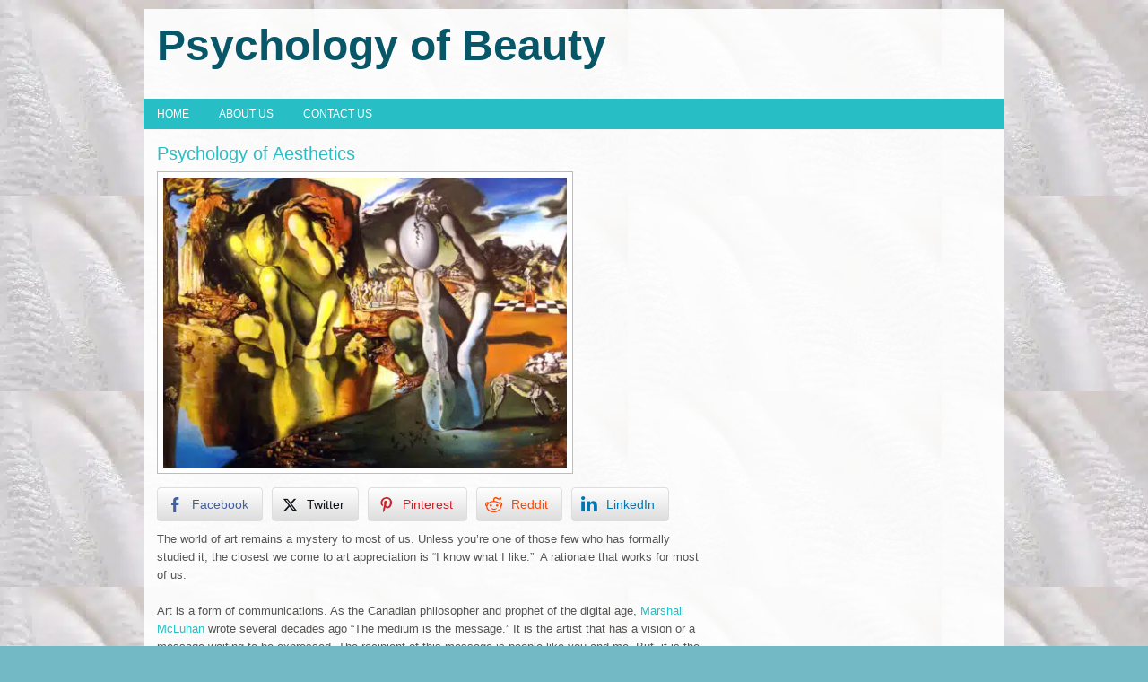

--- FILE ---
content_type: text/html; charset=UTF-8
request_url: https://www.naturibeauty.com/psychology-of-aesthetics/
body_size: 8944
content:
 <!DOCTYPE html>
<html xmlns="http://www.w3.org/1999/xhtml" lang="en-US">
<head profile="http://gmpg.org/xfn/11">
<meta http-equiv="Content-Type" content="text/html; charset=UTF-8" />
<title>Psychology of Aesthetics | Psychology of Beauty</title>
<meta name="viewport" content="width=device-width, initial-scale=1.0"/>
<link rel="stylesheet" href="https://www.naturibeauty.com/wp-content/themes/MarketingWp/lib/css/reset.css" type="text/css" media="screen, projection" />
<link rel="stylesheet" href="https://www.naturibeauty.com/wp-content/themes/MarketingWp/lib/css/defaults.css" type="text/css" media="screen, projection" />
<!--[if lt IE 8]><link rel="stylesheet" href="https://www.naturibeauty.com/wp-content/themes/MarketingWp/lib/css/ie.css" type="text/css" media="screen, projection" /><![endif]-->

<link rel="stylesheet" href="https://www.naturibeauty.com/wp-content/themes/MarketingWp/style.css" type="text/css" media="screen, projection" />

<meta name='robots' content='max-image-preview:large' />
	<style>img:is([sizes="auto" i], [sizes^="auto," i]) { contain-intrinsic-size: 3000px 1500px }</style>
	<script type="text/javascript">
/* <![CDATA[ */
window._wpemojiSettings = {"baseUrl":"https:\/\/s.w.org\/images\/core\/emoji\/16.0.1\/72x72\/","ext":".png","svgUrl":"https:\/\/s.w.org\/images\/core\/emoji\/16.0.1\/svg\/","svgExt":".svg","source":{"concatemoji":"https:\/\/www.naturibeauty.com\/wp-includes\/js\/wp-emoji-release.min.js?ver=ab0fda663978443e25de4f07f5069123"}};
/*! This file is auto-generated */
!function(s,n){var o,i,e;function c(e){try{var t={supportTests:e,timestamp:(new Date).valueOf()};sessionStorage.setItem(o,JSON.stringify(t))}catch(e){}}function p(e,t,n){e.clearRect(0,0,e.canvas.width,e.canvas.height),e.fillText(t,0,0);var t=new Uint32Array(e.getImageData(0,0,e.canvas.width,e.canvas.height).data),a=(e.clearRect(0,0,e.canvas.width,e.canvas.height),e.fillText(n,0,0),new Uint32Array(e.getImageData(0,0,e.canvas.width,e.canvas.height).data));return t.every(function(e,t){return e===a[t]})}function u(e,t){e.clearRect(0,0,e.canvas.width,e.canvas.height),e.fillText(t,0,0);for(var n=e.getImageData(16,16,1,1),a=0;a<n.data.length;a++)if(0!==n.data[a])return!1;return!0}function f(e,t,n,a){switch(t){case"flag":return n(e,"\ud83c\udff3\ufe0f\u200d\u26a7\ufe0f","\ud83c\udff3\ufe0f\u200b\u26a7\ufe0f")?!1:!n(e,"\ud83c\udde8\ud83c\uddf6","\ud83c\udde8\u200b\ud83c\uddf6")&&!n(e,"\ud83c\udff4\udb40\udc67\udb40\udc62\udb40\udc65\udb40\udc6e\udb40\udc67\udb40\udc7f","\ud83c\udff4\u200b\udb40\udc67\u200b\udb40\udc62\u200b\udb40\udc65\u200b\udb40\udc6e\u200b\udb40\udc67\u200b\udb40\udc7f");case"emoji":return!a(e,"\ud83e\udedf")}return!1}function g(e,t,n,a){var r="undefined"!=typeof WorkerGlobalScope&&self instanceof WorkerGlobalScope?new OffscreenCanvas(300,150):s.createElement("canvas"),o=r.getContext("2d",{willReadFrequently:!0}),i=(o.textBaseline="top",o.font="600 32px Arial",{});return e.forEach(function(e){i[e]=t(o,e,n,a)}),i}function t(e){var t=s.createElement("script");t.src=e,t.defer=!0,s.head.appendChild(t)}"undefined"!=typeof Promise&&(o="wpEmojiSettingsSupports",i=["flag","emoji"],n.supports={everything:!0,everythingExceptFlag:!0},e=new Promise(function(e){s.addEventListener("DOMContentLoaded",e,{once:!0})}),new Promise(function(t){var n=function(){try{var e=JSON.parse(sessionStorage.getItem(o));if("object"==typeof e&&"number"==typeof e.timestamp&&(new Date).valueOf()<e.timestamp+604800&&"object"==typeof e.supportTests)return e.supportTests}catch(e){}return null}();if(!n){if("undefined"!=typeof Worker&&"undefined"!=typeof OffscreenCanvas&&"undefined"!=typeof URL&&URL.createObjectURL&&"undefined"!=typeof Blob)try{var e="postMessage("+g.toString()+"("+[JSON.stringify(i),f.toString(),p.toString(),u.toString()].join(",")+"));",a=new Blob([e],{type:"text/javascript"}),r=new Worker(URL.createObjectURL(a),{name:"wpTestEmojiSupports"});return void(r.onmessage=function(e){c(n=e.data),r.terminate(),t(n)})}catch(e){}c(n=g(i,f,p,u))}t(n)}).then(function(e){for(var t in e)n.supports[t]=e[t],n.supports.everything=n.supports.everything&&n.supports[t],"flag"!==t&&(n.supports.everythingExceptFlag=n.supports.everythingExceptFlag&&n.supports[t]);n.supports.everythingExceptFlag=n.supports.everythingExceptFlag&&!n.supports.flag,n.DOMReady=!1,n.readyCallback=function(){n.DOMReady=!0}}).then(function(){return e}).then(function(){var e;n.supports.everything||(n.readyCallback(),(e=n.source||{}).concatemoji?t(e.concatemoji):e.wpemoji&&e.twemoji&&(t(e.twemoji),t(e.wpemoji)))}))}((window,document),window._wpemojiSettings);
/* ]]> */
</script>

<style id='wp-emoji-styles-inline-css' type='text/css'>

	img.wp-smiley, img.emoji {
		display: inline !important;
		border: none !important;
		box-shadow: none !important;
		height: 1em !important;
		width: 1em !important;
		margin: 0 0.07em !important;
		vertical-align: -0.1em !important;
		background: none !important;
		padding: 0 !important;
	}
</style>
<link rel='stylesheet' id='wp-block-library-css' href='https://www.naturibeauty.com/wp-includes/css/dist/block-library/style.min.css?ver=ab0fda663978443e25de4f07f5069123' type='text/css' media='all' />
<style id='classic-theme-styles-inline-css' type='text/css'>
/*! This file is auto-generated */
.wp-block-button__link{color:#fff;background-color:#32373c;border-radius:9999px;box-shadow:none;text-decoration:none;padding:calc(.667em + 2px) calc(1.333em + 2px);font-size:1.125em}.wp-block-file__button{background:#32373c;color:#fff;text-decoration:none}
</style>
<style id='global-styles-inline-css' type='text/css'>
:root{--wp--preset--aspect-ratio--square: 1;--wp--preset--aspect-ratio--4-3: 4/3;--wp--preset--aspect-ratio--3-4: 3/4;--wp--preset--aspect-ratio--3-2: 3/2;--wp--preset--aspect-ratio--2-3: 2/3;--wp--preset--aspect-ratio--16-9: 16/9;--wp--preset--aspect-ratio--9-16: 9/16;--wp--preset--color--black: #000000;--wp--preset--color--cyan-bluish-gray: #abb8c3;--wp--preset--color--white: #ffffff;--wp--preset--color--pale-pink: #f78da7;--wp--preset--color--vivid-red: #cf2e2e;--wp--preset--color--luminous-vivid-orange: #ff6900;--wp--preset--color--luminous-vivid-amber: #fcb900;--wp--preset--color--light-green-cyan: #7bdcb5;--wp--preset--color--vivid-green-cyan: #00d084;--wp--preset--color--pale-cyan-blue: #8ed1fc;--wp--preset--color--vivid-cyan-blue: #0693e3;--wp--preset--color--vivid-purple: #9b51e0;--wp--preset--gradient--vivid-cyan-blue-to-vivid-purple: linear-gradient(135deg,rgba(6,147,227,1) 0%,rgb(155,81,224) 100%);--wp--preset--gradient--light-green-cyan-to-vivid-green-cyan: linear-gradient(135deg,rgb(122,220,180) 0%,rgb(0,208,130) 100%);--wp--preset--gradient--luminous-vivid-amber-to-luminous-vivid-orange: linear-gradient(135deg,rgba(252,185,0,1) 0%,rgba(255,105,0,1) 100%);--wp--preset--gradient--luminous-vivid-orange-to-vivid-red: linear-gradient(135deg,rgba(255,105,0,1) 0%,rgb(207,46,46) 100%);--wp--preset--gradient--very-light-gray-to-cyan-bluish-gray: linear-gradient(135deg,rgb(238,238,238) 0%,rgb(169,184,195) 100%);--wp--preset--gradient--cool-to-warm-spectrum: linear-gradient(135deg,rgb(74,234,220) 0%,rgb(151,120,209) 20%,rgb(207,42,186) 40%,rgb(238,44,130) 60%,rgb(251,105,98) 80%,rgb(254,248,76) 100%);--wp--preset--gradient--blush-light-purple: linear-gradient(135deg,rgb(255,206,236) 0%,rgb(152,150,240) 100%);--wp--preset--gradient--blush-bordeaux: linear-gradient(135deg,rgb(254,205,165) 0%,rgb(254,45,45) 50%,rgb(107,0,62) 100%);--wp--preset--gradient--luminous-dusk: linear-gradient(135deg,rgb(255,203,112) 0%,rgb(199,81,192) 50%,rgb(65,88,208) 100%);--wp--preset--gradient--pale-ocean: linear-gradient(135deg,rgb(255,245,203) 0%,rgb(182,227,212) 50%,rgb(51,167,181) 100%);--wp--preset--gradient--electric-grass: linear-gradient(135deg,rgb(202,248,128) 0%,rgb(113,206,126) 100%);--wp--preset--gradient--midnight: linear-gradient(135deg,rgb(2,3,129) 0%,rgb(40,116,252) 100%);--wp--preset--font-size--small: 13px;--wp--preset--font-size--medium: 20px;--wp--preset--font-size--large: 36px;--wp--preset--font-size--x-large: 42px;--wp--preset--spacing--20: 0.44rem;--wp--preset--spacing--30: 0.67rem;--wp--preset--spacing--40: 1rem;--wp--preset--spacing--50: 1.5rem;--wp--preset--spacing--60: 2.25rem;--wp--preset--spacing--70: 3.38rem;--wp--preset--spacing--80: 5.06rem;--wp--preset--shadow--natural: 6px 6px 9px rgba(0, 0, 0, 0.2);--wp--preset--shadow--deep: 12px 12px 50px rgba(0, 0, 0, 0.4);--wp--preset--shadow--sharp: 6px 6px 0px rgba(0, 0, 0, 0.2);--wp--preset--shadow--outlined: 6px 6px 0px -3px rgba(255, 255, 255, 1), 6px 6px rgba(0, 0, 0, 1);--wp--preset--shadow--crisp: 6px 6px 0px rgba(0, 0, 0, 1);}:where(.is-layout-flex){gap: 0.5em;}:where(.is-layout-grid){gap: 0.5em;}body .is-layout-flex{display: flex;}.is-layout-flex{flex-wrap: wrap;align-items: center;}.is-layout-flex > :is(*, div){margin: 0;}body .is-layout-grid{display: grid;}.is-layout-grid > :is(*, div){margin: 0;}:where(.wp-block-columns.is-layout-flex){gap: 2em;}:where(.wp-block-columns.is-layout-grid){gap: 2em;}:where(.wp-block-post-template.is-layout-flex){gap: 1.25em;}:where(.wp-block-post-template.is-layout-grid){gap: 1.25em;}.has-black-color{color: var(--wp--preset--color--black) !important;}.has-cyan-bluish-gray-color{color: var(--wp--preset--color--cyan-bluish-gray) !important;}.has-white-color{color: var(--wp--preset--color--white) !important;}.has-pale-pink-color{color: var(--wp--preset--color--pale-pink) !important;}.has-vivid-red-color{color: var(--wp--preset--color--vivid-red) !important;}.has-luminous-vivid-orange-color{color: var(--wp--preset--color--luminous-vivid-orange) !important;}.has-luminous-vivid-amber-color{color: var(--wp--preset--color--luminous-vivid-amber) !important;}.has-light-green-cyan-color{color: var(--wp--preset--color--light-green-cyan) !important;}.has-vivid-green-cyan-color{color: var(--wp--preset--color--vivid-green-cyan) !important;}.has-pale-cyan-blue-color{color: var(--wp--preset--color--pale-cyan-blue) !important;}.has-vivid-cyan-blue-color{color: var(--wp--preset--color--vivid-cyan-blue) !important;}.has-vivid-purple-color{color: var(--wp--preset--color--vivid-purple) !important;}.has-black-background-color{background-color: var(--wp--preset--color--black) !important;}.has-cyan-bluish-gray-background-color{background-color: var(--wp--preset--color--cyan-bluish-gray) !important;}.has-white-background-color{background-color: var(--wp--preset--color--white) !important;}.has-pale-pink-background-color{background-color: var(--wp--preset--color--pale-pink) !important;}.has-vivid-red-background-color{background-color: var(--wp--preset--color--vivid-red) !important;}.has-luminous-vivid-orange-background-color{background-color: var(--wp--preset--color--luminous-vivid-orange) !important;}.has-luminous-vivid-amber-background-color{background-color: var(--wp--preset--color--luminous-vivid-amber) !important;}.has-light-green-cyan-background-color{background-color: var(--wp--preset--color--light-green-cyan) !important;}.has-vivid-green-cyan-background-color{background-color: var(--wp--preset--color--vivid-green-cyan) !important;}.has-pale-cyan-blue-background-color{background-color: var(--wp--preset--color--pale-cyan-blue) !important;}.has-vivid-cyan-blue-background-color{background-color: var(--wp--preset--color--vivid-cyan-blue) !important;}.has-vivid-purple-background-color{background-color: var(--wp--preset--color--vivid-purple) !important;}.has-black-border-color{border-color: var(--wp--preset--color--black) !important;}.has-cyan-bluish-gray-border-color{border-color: var(--wp--preset--color--cyan-bluish-gray) !important;}.has-white-border-color{border-color: var(--wp--preset--color--white) !important;}.has-pale-pink-border-color{border-color: var(--wp--preset--color--pale-pink) !important;}.has-vivid-red-border-color{border-color: var(--wp--preset--color--vivid-red) !important;}.has-luminous-vivid-orange-border-color{border-color: var(--wp--preset--color--luminous-vivid-orange) !important;}.has-luminous-vivid-amber-border-color{border-color: var(--wp--preset--color--luminous-vivid-amber) !important;}.has-light-green-cyan-border-color{border-color: var(--wp--preset--color--light-green-cyan) !important;}.has-vivid-green-cyan-border-color{border-color: var(--wp--preset--color--vivid-green-cyan) !important;}.has-pale-cyan-blue-border-color{border-color: var(--wp--preset--color--pale-cyan-blue) !important;}.has-vivid-cyan-blue-border-color{border-color: var(--wp--preset--color--vivid-cyan-blue) !important;}.has-vivid-purple-border-color{border-color: var(--wp--preset--color--vivid-purple) !important;}.has-vivid-cyan-blue-to-vivid-purple-gradient-background{background: var(--wp--preset--gradient--vivid-cyan-blue-to-vivid-purple) !important;}.has-light-green-cyan-to-vivid-green-cyan-gradient-background{background: var(--wp--preset--gradient--light-green-cyan-to-vivid-green-cyan) !important;}.has-luminous-vivid-amber-to-luminous-vivid-orange-gradient-background{background: var(--wp--preset--gradient--luminous-vivid-amber-to-luminous-vivid-orange) !important;}.has-luminous-vivid-orange-to-vivid-red-gradient-background{background: var(--wp--preset--gradient--luminous-vivid-orange-to-vivid-red) !important;}.has-very-light-gray-to-cyan-bluish-gray-gradient-background{background: var(--wp--preset--gradient--very-light-gray-to-cyan-bluish-gray) !important;}.has-cool-to-warm-spectrum-gradient-background{background: var(--wp--preset--gradient--cool-to-warm-spectrum) !important;}.has-blush-light-purple-gradient-background{background: var(--wp--preset--gradient--blush-light-purple) !important;}.has-blush-bordeaux-gradient-background{background: var(--wp--preset--gradient--blush-bordeaux) !important;}.has-luminous-dusk-gradient-background{background: var(--wp--preset--gradient--luminous-dusk) !important;}.has-pale-ocean-gradient-background{background: var(--wp--preset--gradient--pale-ocean) !important;}.has-electric-grass-gradient-background{background: var(--wp--preset--gradient--electric-grass) !important;}.has-midnight-gradient-background{background: var(--wp--preset--gradient--midnight) !important;}.has-small-font-size{font-size: var(--wp--preset--font-size--small) !important;}.has-medium-font-size{font-size: var(--wp--preset--font-size--medium) !important;}.has-large-font-size{font-size: var(--wp--preset--font-size--large) !important;}.has-x-large-font-size{font-size: var(--wp--preset--font-size--x-large) !important;}
:where(.wp-block-post-template.is-layout-flex){gap: 1.25em;}:where(.wp-block-post-template.is-layout-grid){gap: 1.25em;}
:where(.wp-block-columns.is-layout-flex){gap: 2em;}:where(.wp-block-columns.is-layout-grid){gap: 2em;}
:root :where(.wp-block-pullquote){font-size: 1.5em;line-height: 1.6;}
</style>
<link rel='stylesheet' id='ssb-front-css-css' href='https://www.naturibeauty.com/wp-content/plugins/simple-social-buttons/assets/css/front.css?ver=6.2.0' type='text/css' media='all' />
<script type="text/javascript" src="https://www.naturibeauty.com/wp-includes/js/jquery/jquery.min.js?ver=3.7.1" id="jquery-core-js"></script>
<script type="text/javascript" src="https://www.naturibeauty.com/wp-includes/js/jquery/jquery-migrate.min.js?ver=3.4.1" id="jquery-migrate-js"></script>
<script type="text/javascript" src="https://www.naturibeauty.com/wp-content/themes/MarketingWp/lib/js/superfish.js?ver=ab0fda663978443e25de4f07f5069123" id="superfish-js"></script>
<script type="text/javascript" src="https://www.naturibeauty.com/wp-content/themes/MarketingWp/lib/js/jquery.mobilemenu.js?ver=ab0fda663978443e25de4f07f5069123" id="mobilemenu-js"></script>
<link rel="https://api.w.org/" href="https://www.naturibeauty.com/wp-json/" /><link rel="alternate" title="JSON" type="application/json" href="https://www.naturibeauty.com/wp-json/wp/v2/posts/51" /><link rel="EditURI" type="application/rsd+xml" title="RSD" href="https://www.naturibeauty.com/xmlrpc.php?rsd" />

<link rel="canonical" href="https://www.naturibeauty.com/psychology-of-aesthetics/" />
<link rel='shortlink' href='https://www.naturibeauty.com/?p=51' />
<link rel="alternate" title="oEmbed (JSON)" type="application/json+oembed" href="https://www.naturibeauty.com/wp-json/oembed/1.0/embed?url=https%3A%2F%2Fwww.naturibeauty.com%2Fpsychology-of-aesthetics%2F" />
<link rel="alternate" title="oEmbed (XML)" type="text/xml+oembed" href="https://www.naturibeauty.com/wp-json/oembed/1.0/embed?url=https%3A%2F%2Fwww.naturibeauty.com%2Fpsychology-of-aesthetics%2F&#038;format=xml" />
 <style media="screen">

		.simplesocialbuttons.simplesocialbuttons_inline .ssb-fb-like, .simplesocialbuttons.simplesocialbuttons_inline amp-facebook-like {
	  margin: ;
	}
		 /*inline margin*/
		.simplesocialbuttons.simplesocialbuttons_inline.simplesocial-sm-round button{
	  margin: ;
	}
	
	
	
	
	
	
			 /*margin-digbar*/

	
	
	
	
	
	
	
</style>

<!-- Open Graph Meta Tags generated by Simple Social Buttons 6.2.0 -->
<meta property="og:title" content="Psychology of Aesthetics - Psychology of Beauty" />
<meta property="og:type" content="article" />
<meta property="og:description" content="The world of art remains a mystery to most of us. Unless you&rsquo;re one of those few&nbsp;who has formally studied it, the closest we come to art appreciation is &ldquo;I know what I like.&rdquo;&nbsp; A rationale that works for most of us. Art is a form of communications. As the Canadian philosopher and prophet of the digital age, Marshall McLuhan&hellip;" />
<meta property="og:url" content="https://www.naturibeauty.com/psychology-of-aesthetics/" />
<meta property="og:site_name" content="Psychology of Beauty" />
<meta property="og:image" content="https://www.naturibeauty.com/wp-content/uploads/2014/06/La_Metamorphose_de_Narcisse-e1408656050712.jpg" />
<meta name="twitter:card" content="summary_large_image" />
<meta name="twitter:description" content="The world of art remains a mystery to most of us. Unless you&rsquo;re one of those few&nbsp;who has formally studied it, the closest we come to art appreciation is &ldquo;I know what I like.&rdquo;&nbsp; A rationale that works for most of us. Art is a form of communications. As the Canadian philosopher and prophet of the digital age, Marshall McLuhan&hellip;" />
<meta name="twitter:title" content="Psychology of Aesthetics - Psychology of Beauty" />
<meta property="twitter:image" content="https://www.naturibeauty.com/wp-content/uploads/2014/06/La_Metamorphose_de_Narcisse-e1408656050712.jpg" />
<link rel="shortcut icon" href="http://www.naturibeauty.com/wp-content/themes/MarketingWp/images/favicon.ico" type="image/x-icon" />
<link rel="alternate" type="application/rss+xml" title="Psychology of Beauty RSS Feed" href="https://www.naturibeauty.com/feed/" />
<link rel="pingback" href="https://www.naturibeauty.com/xmlrpc.php" />
<style type="text/css" id="custom-background-css">
body.custom-background { background-image: url("https://www.naturibeauty.com/wp-content/uploads/2015/02/wallpaper-pattern-small.jpg"); background-position: left top; background-size: auto; background-repeat: repeat; background-attachment: fixed; }
</style>
	
</head>

<body class="wp-singular post-template-default single single-post postid-51 single-format-standard custom-background wp-theme-MarketingWp">

<div id="container">

    <div id="header">
    
        <div class="logo">
         
             
                <h1 class="site_title"><a href="https://www.naturibeauty.com">Psychology of Beauty</a></h1>
             
            
             
         
        </div><!-- .logo -->

        <div class="header-right">
        </div><!-- .header-right -->
        
    </div><!-- #header -->
    
            <div class="clearfix">
            			<div class="menu-primary-container"><ul id="menu-menu-1" class="menus menu-primary"><li id="menu-item-78" class="menu-item menu-item-type-post_type menu-item-object-page menu-item-home menu-item-78"><a href="https://www.naturibeauty.com/">Home</a></li>
<li id="menu-item-35" class="menu-item menu-item-type-post_type menu-item-object-page menu-item-35"><a href="https://www.naturibeauty.com/about-us/">About Us</a></li>
<li id="menu-item-36" class="menu-item menu-item-type-post_type menu-item-object-page menu-item-36"><a href="https://www.naturibeauty.com/contact-us/">Contact US</a></li>
</ul></div>              <!--.primary menu--> 	
                </div>
        
    
    <div id="main">
    
            
        <div id="content">
            
                    
            
    <div class="post post-single clearfix post-51 type-post status-publish format-standard has-post-thumbnail hentry category-latestpost tag-aesthetics-of-art tag-art-and-aesthetics tag-psychology-and-aesthetics tag-psychology-of-aesthetics tag-psychology-of-art tag-what-is-beautiful tag-what-is-beauty" id="post-51">
    
                
        <h2 class="title">Psychology of Aesthetics</h2>
             
        <div class="entry clearfix">
            
            <img width="450" height="323" src="https://www.naturibeauty.com/wp-content/uploads/2014/06/La_Metamorphose_de_Narcisse-e1408656050712.jpg" class="alignleft featured_image wp-post-image" alt="Psychology of Aesthetics" decoding="async" fetchpriority="high" />            
            <div class="simplesocialbuttons simplesocial-sm-round simplesocialbuttons_inline simplesocialbuttons-align-left post-51 post  simplesocialbuttons-inline-no-animation">
<button class="simplesocial-fb-share"  rel="nofollow"  target="_blank"  aria-label="Facebook Share" data-href="https://www.facebook.com/sharer/sharer.php?u=https://www.naturibeauty.com/psychology-of-aesthetics/" onClick="javascript:window.open(this.dataset.href, '', 'menubar=no,toolbar=no,resizable=yes,scrollbars=yes,height=600,width=600');return false;"><span class="simplesocialtxt">Facebook </span> </button>
<button class="simplesocial-twt-share"  rel="nofollow"  target="_blank"  aria-label="Twitter Share" data-href="https://twitter.com/intent/tweet?text=Psychology+of+Aesthetics&url=https://www.naturibeauty.com/psychology-of-aesthetics/" onClick="javascript:window.open(this.dataset.href, '', 'menubar=no,toolbar=no,resizable=yes,scrollbars=yes,height=600,width=600');return false;"><span class="simplesocialtxt">Twitter</span> </button>
<button class="simplesocial-pinterest-share"  rel="nofollow"  target="_blank"  aria-label="Pinterest Share" onClick="var e=document.createElement('script');e.setAttribute('type','text/javascript');e.setAttribute('charset','UTF-8');e.setAttribute('src','//assets.pinterest.com/js/pinmarklet.js?r='+Math.random()*99999999);document.body.appendChild(e);return false;" ><span class="simplesocialtxt">Pinterest</span></button>
<button class="simplesocial-reddit-share"  rel="nofollow"  target="_blank"  aria-label="Reddit Share" data-href="https://reddit.com/submit?url=https://www.naturibeauty.com/psychology-of-aesthetics/&title=Psychology+of+Aesthetics" onClick="javascript:window.open(this.dataset.href, '', 'menubar=no,toolbar=no,resizable=yes,scrollbars=yes,height=600,width=600');return false;" ><span class="simplesocialtxt">Reddit</span> </button>
<button  rel="nofollow"  target="_blank"  class="simplesocial-linkedin-share" aria-label="LinkedIn Share" data-href="https://www.linkedin.com/sharing/share-offsite/?url=https://www.naturibeauty.com/psychology-of-aesthetics/" onClick="javascript:window.open(this.dataset.href, '', 'menubar=no,toolbar=no,resizable=yes,scrollbars=yes,height=600,width=600');return false;"><span class="simplesocialtxt">LinkedIn</span></button>
</div>
<p>The world of art remains a mystery to most of us. Unless you’re one of those few who has formally studied it, the closest we come to art appreciation is “I know what I like.”  A rationale that works for most of us.</p>
<p>Art is a form of communications. As the Canadian philosopher and prophet of the digital age, <a href="http://en.wikipedia.org/wiki/Marshall_McLuhan">Marshall McLuhan</a> wrote several decades ago “The medium is the message.” It is the artist that has a vision or a message waiting to be expressed. The recipient of this message is people like you and me. But, it is the art, in whatever medium it takes on, that is the message.</p>
<p>A tour through the vast catalogues of art show us the breadth and scope of those messages. From a simple red apple sitting among other fruits in a bowl to the panoramic view of Dante’s Inferno there is a message. The level of acceptance achieved by the artist is in direct proportion to their understanding of the psychology of aesthetics. The medium of the message.</p>
<p><span id="more-51"></span></p>
<p>By way of an analogy, let’s use this example. You are traveling across country by car. You find yourself in downtown Kansas City, Missouri. Stopping for lunch you are anxious to get back on the road. But what road do you need to get back on? Seems simple, doesn’t it? Just stop and ask someone.</p>
<p>The response can take on many forms, verbal directions, the pointing of a finger, or a review of an all too unfamiliar map. To make matters worse the person giving directions seems unsure of their answers, they have a stutter, and the map has been drawn on several times before.  Not wanting to appear stupid you listen and pretend acknowledgement of your understanding of the directions. Back on your way, you realize that you are still lost.</p>
<p>Just as it is important that the person providing you with directions, communicate effectively so it is with the artist in their effort to convey their message. Enter into the world of the psychology of aesthetics. As used here aesthetics means the study of the relationship between the mind and emotions.</p>
<p>If you have ever noticed those works of art that grab you do so in certain ways. In them are symbols and messages that trigger both cognitive and emotive responses. There is a message within the work. It’s as though the artist in his or her construction of a work of art actually took into account the workings of the mind and feelings. The choice of colors, the placement within the setting of certain objects, the size, shape, or technique used. Each act done with purpose. It is the artist’s view of the world transferred or communicated if you will to others.</p>
<p>These are the components that go into the criteria for the psychology of aesthetics, but, before delving too far into the role of aesthetics it is important to clarify one myth. Aesthetics is not synonymous with the more traditional understanding of beauty, i.e. the positive. Here are many works of art that convey disturbing imagery. Are these beautiful? In a manner of speaking, they are. They stir an emotional response within us.</p>
<p>&nbsp;</p>
<p>One would be hard-pressed to accept a depiction of the suffering of the inmates at a place like Auschwitz prison camp as beautiful. Although, if the cognitive and emotive message conveys the horrendous wrongfulness of that place couldn’t it be argued that there is a “beauty” in the work? Beauty in that the viewer’s mind is again reminded of the inherent wrongfulness of Auschwitz.</p>
<p>Psychologically, the aesthetics of a work of art are symbolic or a representation of something real to us. As we know, not everyone responds to the same work of art in the same manner. Our individual backgrounds and experiences provide us with different understandings of the meaning of a work of art. The artists challenge is in providing as large an audience with the message to be conveyed.</p>
<p>Among the outstanding “stars” of the art world was the Spaniard <a href="http://en.wikipedia.org/wiki/Salvador_Dali">Salvador Dali</a>, an often eccentric surrealist whose works communicated Dali’s understanding of the world. I can’t imagine a more telling example than his series of a work depicting clocks and time.  Rich and full of meaning Dali’s work raises the question of what psychological factors were at play in his work.</p>
<p>Let’s begin by putting forth the idea that aesthetics, which work of the mind and emotion in the appreciation of art, is a form of communications between the artist and the observer. When the principles of the human psychology of attraction are successfully applied to this mix the result can be confusing to the casual observer.</p>
<p>Certainly there are those people who consider Dali’s interpretation of time to be a bit too abstract, there are legions of others who fully grasp and appreciate his view. An outcome that Dali himself would find amusing. He sat out with an internal and a subjective view of the meaning of time. This view began to take on a shape in Dali’s mind. Over time, (pun intended) his concept of time evolved. Moving from a precise, logical, and orderly system of measurement to becoming a parody on what time represent to most people.</p>
<p>The challenge for Dali as it is for many artists is this: “How do I communicate my alternative view to others?”</p>
<p>Depending on their medium different artist will experience the clarity of their message differently. While the Dali’s, the Picasso’s, and the Warhol’s expressions take some getting used to others like <a href="http://en.wikipedia.org/wiki/Norman_Rockwell">Norman Rockwell</a> and his clarity of American life need little explanation.</p>
<p>An appreciation and understanding of the dynamics of aesthetics in art can open one to a whole different appreciation of an artist’s work. Rather than simply brushing by a work of art because it didn’t appeal to you may be a lost opportunity. Imagine the possibilities if you stopped long enough to find out what the message in the medium is.</p>
    
        </div>
        
        <div class="postmeta-secondary"><span class="meta_tags"><a href="https://www.naturibeauty.com/tag/aesthetics-of-art/" rel="tag">aesthetics of art</a>, <a href="https://www.naturibeauty.com/tag/art-and-aesthetics/" rel="tag">art and aesthetics</a>, <a href="https://www.naturibeauty.com/tag/psychology-and-aesthetics/" rel="tag">psychology and aesthetics</a>, <a href="https://www.naturibeauty.com/tag/psychology-of-aesthetics/" rel="tag">psychology of aesthetics</a>, <a href="https://www.naturibeauty.com/tag/psychology-of-art/" rel="tag">psychology of art</a>, <a href="https://www.naturibeauty.com/tag/what-is-beautiful/" rel="tag">what is beautiful</a>, <a href="https://www.naturibeauty.com/tag/what-is-beauty/" rel="tag">what is beauty</a></span></div> 
        
    
    </div><!-- Post ID 51 -->
    
                
                    
        </div><!-- #content -->
    
        
<div id="sidebar-primary">

        
</div><!-- #sidebar-primary -->        
                
    </div><!-- #main -->
    
    

    <div id="footer">
    
        <div id="copyrights">
             &copy; Copyright 2008-2026  <a href="https://www.naturibeauty.com/">Psychology of Beauty</a> 
        </div>
        
        <!-- #copyrights -->
        
       
    </div><!-- #footer -->
    
</div><!-- #container -->

<script type="speculationrules">
{"prefetch":[{"source":"document","where":{"and":[{"href_matches":"\/*"},{"not":{"href_matches":["\/wp-*.php","\/wp-admin\/*","\/wp-content\/uploads\/*","\/wp-content\/*","\/wp-content\/plugins\/*","\/wp-content\/themes\/MarketingWp\/*","\/*\\?(.+)"]}},{"not":{"selector_matches":"a[rel~=\"nofollow\"]"}},{"not":{"selector_matches":".no-prefetch, .no-prefetch a"}}]},"eagerness":"conservative"}]}
</script>
<script type="text/javascript" src="https://www.naturibeauty.com/wp-includes/js/comment-reply.min.js?ver=ab0fda663978443e25de4f07f5069123" id="comment-reply-js" async="async" data-wp-strategy="async"></script>
<script type="text/javascript" src="https://www.naturibeauty.com/wp-content/plugins/simple-social-buttons/assets/js/frontend-blocks.js?ver=6.2.0" id="ssb-blocks-front-js-js"></script>
<script type="text/javascript" id="ssb-front-js-js-extra">
/* <![CDATA[ */
var SSB = {"ajax_url":"https:\/\/www.naturibeauty.com\/wp-admin\/admin-ajax.php","fb_share_nonce":"623a0db98e"};
/* ]]> */
</script>
<script type="text/javascript" src="https://www.naturibeauty.com/wp-content/plugins/simple-social-buttons/assets/js/front.js?ver=6.2.0" id="ssb-front-js-js"></script>
<script type="text/javascript" src="https://www.naturibeauty.com/wp-includes/js/hoverIntent.min.js?ver=1.10.2" id="hoverIntent-js"></script>

<script type='text/javascript'>
/* <![CDATA[ */
jQuery.noConflict();
jQuery(function(){ 
	jQuery('ul.menu-primary').superfish({ 
	animation: {opacity:'show'},
autoArrows:  true,
                dropShadows: false, 
                speed: 200,
                delay: 800
                });
            });
jQuery('.menu-primary-container').mobileMenu({
                defaultText: 'Menu',
                className: 'menu-primary-responsive',
                containerClass: 'menu-primary-responsive-container',
                subMenuDash: '&ndash;'
            });

/* ]]> */
</script>
</body>
</html>

<!-- Page cached by LiteSpeed Cache 7.7 on 2026-01-26 05:49:07 -->

--- FILE ---
content_type: text/css
request_url: https://www.naturibeauty.com/wp-content/themes/MarketingWp/style.css
body_size: 4971
content:
/*

    Theme Name: MarketingWp

    Theme URI: http://newwpthemes.com/marketingwp-free-wordpress-theme/

    Description: Free General/Blog WordPress theme by NewWpThemes

    Author: NewWpThemes

    Author URI: http://newwpthemes.com

    Version: 1.1

    Tags: blue, two-columns, right-sidebar

*/



/* INDEX:



    =GENERAL

    =LAYOUT

    =HEADER

    =MENUS

    =POST

    =WOOCOMMERCE

    =SITEMAP

    =CONTACT FORM

    =SLIDER

    =WP-PAGENAVI

    =FOOTER

    =WIDGETS

    =COMMENTS

    =RESPONSIVE

*/



/* =GENERAL

-------------------------------------------------------------- */



@import url(http://fonts.googleapis.com/css?family=Oswald);



body {

    background: #73B8C5 url('images/background.jpg') center top no-repeat fixed;

    color: #555555;

}



a {

    color: #27BEC5;

    text-decoration: none;

}



a:hover, a:focus {

    color: #E96800;

    text-decoration: none;

}



a:focus {

    outline: none;

}



/* =LAYOUT

-------------------------------------------------------------- */



#container {

	width: 960px;

	margin: 10px auto 0 auto;

    background: url('images/container-bg.png');

}



#main {

	padding: 15px;	

    background: none

}



#main-fullwidth {

    padding: 15px;

    background: none;

}



#content {

    overflow: hidden;

    float: left;

    width: 615px;

}



#sidebar-primary {

    overflow: hidden;

	float: left;

    width: 300px;

    margin-left: 15px;

}



/* =HEADER

-------------------------------------------------------------- */



#header {

    height: 60px;

    padding:20px 0;

}



.logo {

    float: left;

    margin: 1px 0 1px 15px;

}



.logo h1.site_title {

    margin: 0;

    padding:0;

    font-family: Arial, Helvetica, Sans-serif;

    font-size:48px;

    line-height: 40px;

    font-weight: bold;

}



.logo h1.site_title a, .logo h1.site_title a:hover {

    color: #075768;

    text-decoration: none;

}



.logo h2.site_description {

    margin: 0;

    padding:0;

    color: #075768;

    font-family: Arial, Helvetica, Sans-serif;

    font-size:14px;

    line-height: 14px;

}



.header-right {

    float: right;

    margin-right: 15px;

}



/* =MENUS

-------------------------------------------------------------- */



/* Menu Primary

----------------------------*/



.menu-primary-container {

    padding:0;

    position:relative;

    height: 34px;

    background: #27BEC5;

    z-index: 400;

}



.menu-primary {

}



.menu-primary ul {

	min-width: 160px;

}



/* First Level - Menu Primary */



.menu-primary li a {

    color: #FFFFFF;

    padding: 11px 15px;

	text-decoration: none;

    font-family: 'Oswald', sans-serif;

    font-size: 12px;

    text-transform: uppercase;

    font-weight: normal;

    margin: 0 3px 2px 0;

}



.menu-primary li a:hover, .menu-primary li a:active, .menu-primary li a:focus, 

.menu-primary li:hover > a, .menu-primary li.current-cat > a, .menu-primary li.current_page_item > a, .menu-primary li.current-menu-item > a {

    color: #fff;

    outline: 0;

    background: #33D5DA;

    border-bottom: 2px solid #E96800;

    margin: 0 3px 0 0;

}



/* Child Levels - Menu Primary */







.menu-primary li li a {

	color: #fff;

    text-transform: none;

    background: #27BEC5;

    padding: 10px 15px;

    margin: 0;

    border: 0;

    font-weight: normal;

}



.menu-primary li li a:hover, .menu-primary li li a:active, .menu-primary li li a:focus, 

.menu-primary li li:hover > a, .menu-primary li li.current-cat > a, .menu-primary li li.current_page_item > a, .menu-primary li li.current-menu-item > a {

	color: #fff;

    background: #E96800;

    outline: 0;

    border-bottom:0;

    text-decoration: none;

    margin: 0;

}





/* Arrows Menu Primary */



.menu-primary a.sf-with-ul {

    padding-right: 20px;

    min-width: 1px;

}

.menu-primary  .sf-sub-indicator {

    position: absolute;

    display: block;

    overflow: hidden;

    right: 0;

    top:  0;

    padding: 10px 10px 0 0;

}



.menu-primary  li li .sf-sub-indicator {

    padding: 9px 10px 0 0;

}



/* Shadows Menu Primary */



.wrap-menu-primary .sf-shadow ul {

    background:	url('images/menu-primary-shadow.png') no-repeat bottom right;

}



/* Menu Secondary

----------------------------*/



.menu-secondary-container {

    position:relative;

    height: 44px;

    z-index: 300;

    background: none;

}



.menu-secondary {}



.menu-secondary ul {

    min-width: 160px;

}



/* First Level - Menu Secondary */

.menu-secondary li a {

    color: #27BEC5;

    padding: 16px 15px ;

	text-decoration: none;

    font-family: 'Oswald', sans-serif;

    font-size: 12px;

    text-transform: uppercase;

    font-weight: normal;

}



.menu-secondary li a:hover, .menu-secondary li a:active, .menu-secondary li a:focus, 

.menu-secondary li:hover > a, .menu-secondary li.current-cat > a, .menu-secondary li.current_page_item > a, .menu-secondary li.current-menu-item > a {

    color: #E96800;

    background:none;

    outline: 0;

}



/* Child Levels - Menu Secondary */



.menu-secondary li li a {

	color: #fff;

    background: #27BEC5;

    padding: 10px 15px;

    text-transform: none;

    margin: 0;

    font-weight: normal;

}



.menu-secondary li li a:hover, .menu-secondary li li a:active, .menu-secondary li li a:focus, 

.menu-secondary li li:hover > a, .menu-secondary li li.current-cat > a, .menu-secondary li li.current_page_item > a, .menu-secondary li li.current-menu-item > a {

	color: #fff;

    background: #E96800;

    outline: 0;

}



/* Arrows - Menu Secondary */



.menu-secondary a.sf-with-ul {

    padding-right: 26px;

    min-width: 1px;

}

.menu-secondary  .sf-sub-indicator {

    position: absolute;

    display: block;

    overflow: hidden;

    right: 0;

    top:  0;

    padding: 15px 13px 0 0;

}



.menu-secondary li li .sf-sub-indicator {



    padding: 9px 13px 0 0;

}



/* Shadows - Menu Secondary */



.wrap-menu-secondary .sf-shadow ul {

    background:	url('images/menu-secondary-shadow.png') no-repeat bottom right;

}



/* =POST

-------------------------------------------------------------- */



/* Post General

----------------------------*/



.post {

    margin-bottom: 15px;

    border-bottom: 0;

}



.page, .post-single {

    border-bottom: 0;

    margin-bottom: 0;

}



.title {

    color: #27BEC5;

    margin: 0 0 10px 0;

    padding: 0;

    font-family: 'Oswald', sans-serif;

    font-size: 20px;

    line-height: 20px;

    font-weight: normal;

}



.title a {

    color: #27BEC5;

    text-decoration: none;

}



.title a:hover {

    color: #E96800;

    text-decoration: none;

}



.entry {

    line-height: 20px;
    margin-bottom: 60px;
    border-bottom: 1px dashed #27BEC5;

}



.featured_image {

    padding: 6px;

    border: 1px solid #BDBDBD;

    background: #fff;

}



.page-title {

    color: #27BEC5;

    margin: 0px 0 10px 0;

    padding: 0 0 10px 0;

    font-weight: normal;

    text-transform: uppercase;

    font-size: 20px;

    font-family: 'Oswald', sans-serif;

    border-bottom: 2px solid #27BEC5;

}



/* Post Metas

----------------------------*/



.postmeta-primary {

    color: #999999;

    font-size: 12px;

    line-height: 18px;

    padding: 6px 0;

    margin: 0 0 10px 0;

    border-top: 1px solid #DDDDDD;

    border-bottom: 1px solid #ddd;

}



.postmeta-secondary {

    color: #999999;

    font-size: 12px;

    line-height: 18px;

    padding: 0 0 10px 0;

}



.postmeta-comment {

    float: right;	

	background: url(images/comments-big.png) no-repeat 0 0;

	width: 39px;

	height: 32px;

	padding: 4px 0 0 2px;

	text-align: center;

    font-size: 14px;

    font-weight: bold;

}



.postmeta-comment a {

    color: #222222;

    text-decoration: none;

}



.postmeta-primary span, .postmeta-secondary span {

    padding:3px 0 3px 20px;

    background-position:left center;

    background-repeat: no-repeat;

}



.meta_date {

    background-image: url(images/date.png);

}



.meta_author {

    background-image: url(images/author.png);

}



.meta_comments {

    background-image: url(images/comments.png);

}



.meta_edit {

    background-image: url(images/edit.png);

}



.meta_categories {

    background-image: url(images/category.png);

}



.meta_tags {

    background-image: url(images/tags.png);

}



/* Read More

----------------------------*/



.readmore {

    margin-bottom: 15px;

    float: right;

}



.readmore a {

    color: #fff;

    background: #94D1DD;

    padding: 8px 14px;

    font-size: 12px;

    line-height: 12px;

    display: inline-block;

    text-decoration: none;

    text-transform: none;

}



.readmore a:hover {

    color: #fff;

    background: #E96800;

    text-decoration: none;

}



/* =WOOCOMMERCE

-------------------------------------------------------------- */



.woocommerce .content, .woocommerce #main-fullwidth {

    background: #fff;

}



.variations .label {

    background-color:inherit;

    color: inherit;

    display: block !important;

    font-size: inherit;

    font-weight: inherit;

    line-height:inherit;

    text-shadow: none;

    vertical-align: inherit;

    white-space: inherit;

    padding: 8px 8px 8px 0 !important;

} 

.woocommerce input[type="text"], .woocommerce input[type="password"], .woocommerce input.text, .woocommerce input.title, .woocommerce textarea, .woocommerce select {

    margin: 0;  

    padding: 4px !important;

}



.quantity input[type="text"], .quantity input.text, .quantity input{

    margin: 0;  

    padding: 0 !important;

}



.woocommerce img {

    width: auto !important;

    height: auto !important;

}



/* =SITEMAP

-------------------------------------------------------------- */

.sitemap {

}



.sitemap-col {

    width: 30%;

    padding: 0 0 0 10px;

}



.sitemap-col-archives {

    width: 45%;

    padding: 0 0 0 10px;

}



.sitemap h2 {

    font-size: 18px;

    font-weight: bold;

    border-bottom: 2px solid #ddd;

    padding: 0 0 10px 0;

    margin: 0 0 10px 0;

}



.sitemap h3 {

    font-size: 14px;

    font-weight: bold;

    padding: 0;

    margin: 0 0 10px 0;

}



.sitemap-list {

    font-size: 13px;

    line-height: 22px;

}



.sitemap-list, .sitemap-list ul {

    padding: 0 0 0 20px;

}



/* =CONTACT FORM

-------------------------------------------------------------- */

.contact-form {

}



.contact-form-label {

    width: 90px;    

    font-weight: bold;

    font-size: 14px;

    padding: 7px 0;

}



.contact-form-input {

    margin-left: 90px;    

}



.contact-form input[type=text] {

    padding: 6px;

    width: 60%;

    margin-bottom: 20px;

    border: 1px solid #ccc;

    background: #fff;

}



.contact-form input[type=submit] {

    padding: 5px 50px;

    border: 1px solid #ccc;

    background: #eee;

}

.contact-form textarea {

    width: 96%;

    padding: 6px;

    height: 160px;

    margin-bottom: 20px;

    border: 1px solid #ccc;

    background: #fff;

}



.contact-form-required {

    color: red;

}



/* =SLIDER

-------------------------------------------------------------- */



.fp-slider {

    margin: 0 0 15px 0;

}



.fp-slides-container {}



.fp-slides, .fp-thumbnail, .fp-prev-next, .fp-nav {

    width: 930px;

}



.fp-slides, .fp-thumbnail {

    height: 300px;

    overflow: hidden;

	position: relative;

}



.fp-title {

    font-family: 'Oswald', sans-serif;

    color: #fff;

    font-size: 18px;

    font-weight: normal;

    padding: 0 0 2px 0;

    margin: 0;

}



.fp-title a, .fp-title a:hover {

    color: #fff;

    text-decoration: none;

}



.fp-content {

    position: absolute;

    bottom: 0;

    left: 0;

    right: 0;

    background: #346169;

    opacity: 0.7;

    filter: alpha(opacity = 70);

    padding: 10px 15px;

    overflow: hidden;

}



.fp-content p {

    color: #fff;

    padding: 0;

    margin: 0;

    line-height: 18px;

}



.fp-more,  .fp-more:hover{

    color: #fff;

    font-weight: bold;

}



.fp-nav {

    height: 12px;

    text-align: center;

    padding: 10px 0;

    background: #4f8f9a;

}



.fp-pager a { 

    background-image: url(images/featured-pager.png); 

    cursor:pointer;  

    margin: 0 8px 0 0; 

    padding: 0;

    display: inline-block;

    width: 12px; 

    height: 12px;

    overflow: hidden;

    text-indent: -999px; 

    background-position: 0 0;

    float: none;

    line-height: 1;

    opacity: 0.7;

    filter: alpha(opacity = 70);

}



.fp-pager a:hover, .fp-pager a.activeSlide  { 

    text-decoration: none;

    background-position: 0 -112px;

    opacity: 1.0;

    filter: alpha(opacity = 100);

}



.fp-prev-next-wrap {

    position: relative; 

    z-index: 200; 

}



.fp-prev-next {

    position: absolute;

    bottom: 130px;

    left: 0;

    right: 0;

    height: 37px;  

}



.fp-prev {

    float:left;

    margin-left: 14px;

    width:37px;

    height:37px;

    background:url(images/featured-prev.png) left top no-repeat;

    opacity: 0.6;

    filter: alpha(opacity = 60);

}



.fp-prev:hover {

    opacity: 0.8;

    filter: alpha(opacity = 80);

}



 .fp-next {

    float:right;

	width:36px;

    height:37px;

    margin-right: 14px;

    background:url(images/featured-next.png) right top no-repeat;

    opacity: 0.6;

    filter: alpha(opacity = 60);

}



.fp-next:hover {

    opacity: 0.8;

    filter: alpha(opacity = 80);

}



/* =WP-PAGENAVI

-------------------------------------------------------------- */



.wp-pagenavi {

    float: left;

}



.wp-pagenavi a, .wp-pagenavi span {

	text-decoration: none;

	padding: 5px 8px;

	margin: 2px;

    font-size: 15px;

    line-height: 15px;

    float: left;

}



.wp-pagenavi a, .wp-pagenavi a:link, .wp-pagenavi a:active {

    color: #333333;

    background:none;

}



.wp-pagenavi span.current {

    font-weight: bold;

    color: #fff;

    background:#E96800;

}



.wp-pagenavi a:hover {

    color: #fff;

    background:#94D1DD;

}



.wp-pagenavi span.pages {

    color: #333333;

    background: none;

    padding: 4px 8px 4px 0;

}



.wp-pagenavi span.extend {

    background:transparent;

    color: #333333;

    background: none;

}



/* =FOOTER

-------------------------------------------------------------- */



#footer {



}



#copyrights {

    color: #FFFFFF;

    background: #64ACB9;

    text-align: center;

    padding: 20px 0;

}



#copyrights a {

    color: #FFFFFF;

} 



#copyrights a:hover {

    color: #FFFFFF;

    text-decoration: none;

}



#credits {

    color: #096677;

    text-align: center;

    font-size: 11px;

    padding: 10px 0 15px 0;

    background: #74B8C5;

}



#credits a {

    color: #096677;

    text-decoration: none;

} 



#credits a:hover {

    text-decoration: none;

    color: #096677;

}



/* Footer Widgets

----------------------------*/



#footer-widgets {

    border-top: 2px solid #F0F0F0;

    padding: 20px 0 0 0;

}



.footer-widget-box {

    width: 225px;

    float: left;

    margin-left: 12px;

}



.footer-widget-box-last {



}



/* Footer Widgets Color */



#footer-widgets .widget-container {



}



/* Footer Widgets Links */



#footer-widgets .widget-container a {



}



#footer-widgets .widget-container a:hover {



}



/* Footer Widget Title */



#footer-widgets .widgettitle {



}



#footer-widgets .widgettitle, #footer-widgets .widgettitle a, #footer-widgets .widgettitle a:hover {



}



/* Footer List Items */



#footer-widgets .widget ul li {



}



/* Footer Widgets Tabs */



#footer-widgets .tabs-widget li a {



}



#footer-widgets .tabs-widget li a:hover, #footer-widgets .tabs-widget li a.tabs-widget-current {



}



/* Footer Widgets Seaarch */



#footer-widgets #search {



}



#footer-widgets #search #s {



}



/* =WIDGETS

-------------------------------------------------------------- */



/* Widgets Defaults

----------------------------*/



.widget-container {

    list-style-type: none;

    list-style: none;

    margin: 0 0 15px 0;

    padding-bottom: 10px;

    color: #075768;

    font-size: 13px;

}



.widget-container a {

    color: #075768;

    text-decoration: none;

}



.widget-container a:hover {

    color: #E96800;

    text-decoration: none;

}



.widgettitle {

    border-bottom: 2px solid #32C1C8;

    margin: 0 0 10px 0;

    padding: 10px 10px 6px 0;

}



.widgettitle, .widgettitle a, .widgettitle a:hover {

    color: #27BEC5;

    font-size: 16px;

    line-height: 16px;

    font-family: 'Oswald', sans-serif;

    font-weight: normal;

    text-decoration: none;

    text-transform: none;

}



.widget ul {

    list-style-type: none;

    list-style: none;

    margin: 0;

    padding: 0;

}



.widget ul li {

    padding: 0 0 9px 0;

    margin: 0 0 8px 0;

}



.widget ul li .children {

    padding-top: 17px;

}





/* Search

----------------------------*/



#search {

    border: 1px solid #D8D8D8;

    background: #fff url(images/search.png) 99% 50% no-repeat;

    text-align: left;

    padding: 6px 24px 6px 6px;

}



#search #s {

    background: none;

    color: #979797;

    border: 0;

    width: 100%;

    padding: 0;

    margin: 0;

    outline: none;

}



#content-search {

    width: 300px;

    padding: 15px 0;

}



/* Wp Calendar

----------------------------*/



#wp-calendar td:hover, #wp-calendar #today {

    background: #32C1C8;

    color: #fff;

}



#wp-calendar td:hover a, #wp-calendar #today a {

    color: #fff;

}



/* Text Widget

----------------------------*/



.textwidget {

    line-height: 18px;

}



/* 125x125 Banners Widget

----------------------------*/



.banners-125 {

    text-align: center;

    margin-bottom: -10px;

}



.banners-125 img {

    margin: 0 5px 5px 5px;

}





/* Posts Widget

----------------------------*/



.posts-widget ul {

    list-style-type: none;

    list-style: none;

    padding: 0;

    margin: 10px 0 0 0;

}



.posts-widget ul li {

    list-style-type: none; 

    list-style: none;

    padding: 0 0 15px 0;

    margin: 0 0 15px 0;

    border-bottom: 0;

}



.posts-widgettitle {

    font-weight: normal;

    padding: 0 0 5px 0; 

    margin: 0; 

    font-family: 'Oswald', sans-serif;;

    font-size: 14px;

}



.posts-widgettitle a {}



.posts-widgettitle a:hover {}



.posts-widget-meta { 

    font-style: italic;  

    padding: 0 0 5px 0;

display:none;

}



.posts-widget-entry {

    font-family: Arial, Helvetica, Sans-serif; 

    line-height: 20px;

}



.posts-widget-more {

    font-weight: bold;

}



.posts-widget-more:hover {}



.posts-widget-featured-image {

    border: 1px solid #BDBDBD;

    padding: 4px;

    background-color: #fff;

}



.posts-widget .alignleft {

    margin: 0 8px 8px 0;

}



.posts-widget .alignright {

    margin: 0 0 8px 8px;

}



.posts-widget .aligncenter {

    margin-bottom: 8px;

}



/* Comments Widget

----------------------------*/



.comments-widget ul {

    list-style-type: none;

    list-style: none;

    padding: 0; 

    margin: 10px 0 0 0;

}



.comments-widget ul li {

    list-style-type: none; 

    list-style: none;

    padding: 0 0 10px 0; 

    margin: 0 0 10px 0;

    border-bottom:0;

}



.comments-widget-author {

    text-decoration: none; 

    font-weight: bold; 

    padding: 0 0 5px 0; 

    margin: 0;

}



.comments-widget-author:hover {}



.comments-widget-entry {

    font-family: Arial, Helvetica, Sans-serif; 

    line-height: 20px;

}



.comments-widget-more {

    font-weight: bold; 

}



.comments-widget-more:hover {}



.comments-widget-avatar {

    border: 1px solid #BDBDBD;

    padding: 4px;

    background-color: #fff;

}



.comments-widget .alignleft {

    margin: 0 8px 0 0;

}



.comments-widget .alignright {

    margin: 0 0 0 8px;

}



.comments-widget .aligncenter {

    margin-bottom: 8px;

}



/* Info Box Widget

----------------------------*/



.infobox-widget ul {

    list-style-type: none;

    list-style: none;

    padding: 0;

    margin: 0;

}



.infobox-widget ul li {

    list-style-type: none; 

    list-style: none;

    padding: 0; 

    margin: 5px 0 0 0;

}



.infobox-widget ul li a {

    text-decoration: none;

}



.infobox-widget-description {

    line-height: 20px;

}



.infobox-widget-more {

    font-weight: bold;    

}



.infobox-widget-more:hover {   

}





.infobox-widget .alignleft {

    margin: 0 10px 10px 0;

}



.infobox-widget .alignright {

    margin: 0 0 10px 10px;

}



.infobox-widget .aligncenter {

    margin-bottom: 10px;

}



.infobox-widget .inbottom {

    margin-top: 10px;

}



/* Social Profiles Widget

----------------------------*/

.social-profiles-widget img {

    margin: 0 4px 0 0;

} 



.social-profiles-widget img:hover {

    opacity: 0.8;

} 



/* Tabs Widget

----------------------------*/



.tabs-widget {

    list-style: none; 

    list-style-type: none;

    margin: 0 0 10px 0;

    padding: 0; 

    height: 26px;

width:270px;

}



.tabs-widget li {

    list-style: none; 

    list-style-type: none; 

    margin: 0 0 0 4px; 

    padding: 0; 

    float: left;

}



.tabs-widget li:first-child {

    margin: 0;

}



.tabs-widget li a {

    color: #fff;

    background: #E96800;

    padding: 6px 16px;

    font-family: Arial, Helvetica, Sans-serif;

    font-weight: bold;

    display: block;

    text-decoration: none;

    font-size: 12px;

    line-height: 12px;

}



.tabs-widget li a:hover, .tabs-widget li a.tabs-widget-current {

    background: #94D1DD;

    color: #fff;

}



.tabs-widget-content {

}



/* Tweets Widget

----------------------------*/



.tweets-widget ul {

    list-style-type: none; 

    list-style: none;

    margin: 0; 

    padding: 0; 

    line-height: 20px;

    font-family: Arial, Helvetica, Sans-serif; 

}



.tweets-widget ul li {

    list-style-type: none;

    list-style: none;

    padding: 0; 

    margin: 15px 0 0 0; 

}



.tweets-widget ul li:first-child {

    margin-top: 5px;

}



.tweets-widget li.tweets-bird {

    padding-left: 24px;

    background: url(images/tweets.png) left 2px no-repeat;

}



.tweets-widget a {}



.tweets-widget a:hover {}



a.tweets-widget-time {

    text-decoration: underline; 

}



a.tweets-widget-time:hover {

    text-decoration: none; 

}



/* Facebook Widget

----------------------------*/



.facebook-widget {

    list-style-type: none; 

    list-style: none;

    margin: 0; 

    padding: 0;

}



/* =COMMENTS

-------------------------------------------------------------- */



#comments {

    margin-bottom: 15px;

}



#comments p {

    margin: 5px 0 10px 0;

}



h3#comments-title {

    font-weight: bold;

    font-size: 20px;

    padding: 0;

    margin: 0 0 15px 0;

}



.commentlist { 

    list-style: none;

    margin: 0;

    padding: 0;

}



.commentlist li.comment {

    line-height: 24px;

    margin: 0 0 15px 0;

    padding: 0 0 0 0px;

    position: relative;

}



.commentlist li:last-child {

    border-bottom:none;

    margin-bottom:0;

}



#comments .comment-body ul,

#comments .comment-body ol {

    margin-bottom: 15px;

}



#comments .comment-body blockquote p:last-child {

    margin-bottom: 15px;

}



.commentlist .avatar {

    border: 3px solid #ffffff;

    margin-right: 10px; 

    width: 40px; 

    height: 40px; 

    vertical-align: middle;

    margin-bottom: 2px;

}



.comment-author {

    padding: 5px;

    display: block;

    background: #F2F2F2;

    border: 1px solid #DFDFDF;

    -moz-border-radius: 4px;

    -khtml-border-radius: 4px;

    -webkit-border-radius: 4px;

    border-radius: 4px;

}



.comment-author cite {

    font-style: normal;

    font-weight: bold;

}



.comment-author .says {

    font-style: italic;

}



.fn, .fn a:link, .fn a:hover, .fn a:visited {

    font-family: Arial, Helvetica, Sans-serif;

    font-size: 16px; 

    font-style: normal; 

    font-weight: bold;

    text-decoration: none;

}



.comment-meta {

    margin: -23px 0 0 65px;

    display: block;

    font-size: 11px;

    padding:0;

}



.comment-meta a:link,

.comment-meta a:visited {

    text-decoration: none;

}

.commentlist .bypostauthor {

}

.reply {

    text-align: right;

    margin-bottom: 10px;

}



.comment-reply-link  {

    font-size: 11px;

    font-weight: normal;

    text-decoration: none;

    background: #EDEDED;

    color: #333;

    padding: 2px 8px;

    -moz-border-radius: 3px;

    -khtml-border-radius: 3px;

    -webkit-border-radius: 3px;

    border-radius: 3px;

    border:  1px solid #999999;

}



.comment-reply-link:hover {

    background: #F5F5F5;

    color: #333;

}





.commentlist .children {

    list-style: none;

    margin: 0;

}



/* Children */



.commentlist .children li {

    border: none;

    margin: 0;

}



.nocomments {

    display: none;

}



#comments .pingback {

    margin-bottom: 18px;

    padding-bottom: 18px;

}



.commentlist li.comment+li.pingback {

    margin-top: -6px;

}



#comments .pingback p {

    font-size: 12px;

    line-height: 18px;

    display:block;

    margin: 0;

}



#comments .pingback .url {

    font-style: italic;

    font-size: 13px;

}



/* Comments form */



#respond {

    overflow: hidden;

    position: relative;

    margin-bottom: 15px;

}



h3#reply-title {

    font-weight: bold;

    font-size: 20px;

    padding: 0;

    margin: 0 0 15px 0;

}



#respond .required {

    color:#FF4B33;

}



#respond .comment-notes {

    margin-bottom: 1em;

}



.form-allowed-tags {

    display: none;

}



.children #respond {

    margin: 0 48px 0 0;

}



#comments-list #respond {

    margin: 0 0 18px 0;

}



#comments-list ul #respond {

    margin: 0;

}



#cancel-comment-reply-link {

    font-size: 12px;

    line-height: 18px;

    font-weight: normal;

}



#respond .required {

    color:#FF4B33;

    font-weight:bold;

}



#respond label {

    font-size: 12px;

    font-weight: bold;

}



#respond input {

    margin:10px 0 0 0;

    width:98%;

}



#respond textarea {

    width:98%;

    margin:10px 0 0 0;

}



#respond .form-allowed-tags {

    font-size: 12px;

    line-height: 18px;

}



#respond .form-allowed-tags code {

    font-size: 11px;

}



#respond input[type=submit] {

    margin: 0;

}



#respond .form-submit {

    margin: 0;

}



#respond .form-submit input {

    width: auto;

    font-size: 14px;

}

#respond dl {

    margin: 0 0 10px;

}



#respond dt {

    display: inline;

    font-weight: normal;

}



#respond dd {

    display: inline;

}





/* =RESPONSIVE

-------------------------------------------------------------- */



.menu-primary-responsive-container, .menu-secondary-responsive-container  {

    display: none;

    margin: 10px;

}



.menu-primary-responsive, .menu-secondary-responsive  {

    width: 100%;

    padding: 5px;

    border: 1px solid #ddd;

}





/* Tablets ----------- */



@media only screen and (max-width: 768px) {

    

     #container, #footer-container {

    	width: 100%;

    }

    

    #main, 

    #main-fullwidth, 

    #header, 

    #footer-widgets,

    #footer {

        padding-left: 10px;

        padding-right: 10px;

    }

        

    #main, #main-fullwidth {

        background-image: none;

    }

    

    #header {

        height: 100%;

        padding-top: 10px;

        padding-bottom: 10px;

    }

    

    .logo, .header-right {

        float: none;

        text-align: center;

        padding-left: 0;

        padding-right: 0;

        margin-left: 0;

        margin-right: 0;

    }

    

    .header-right {

        padding-top: 10px;

    }

    

    #topsearch {

        float: none;

        width: 96%;

        margin: 10px 2%;

    }

    

    #header #topsearch {

        margin-left: 0;

        margin-right: 0;

        width: 100%; 

    }

    

    #top-social-profiles {

        float: none;

        width: 100%;

        display: block;

        text-align: center;

    }

    

    #content, #sidebar-primary, #sidebar-secondary {

    	width: 100%;

        float: none;

        padding: 0;

        margin: 0;

        display: block;

    }

    

    .menu-primary-container, .menu-secondary-container {

        float: none;

        margin-left: 0;

        margin-right: 0;

        display: block;

    }

    

    .fp-slider, #fb-root {

        display: none;

    }



    .post-box {

        width: 100%;

        height: 100%;

        float: none;

        overflow: hidden;

        margin: 0;

        padding: 0;

    }

    

    #footer-widgets-container #footer-widgets {

        width: inherit;

    }

    

    .footer-widget-box {

        width: 100%;

        float: none;

        margin: 0;

        padding: 0;

    }

    #copyrights, #credits {

        display: block;

        float: none;

        text-align: center;

    }

    

    #footer-container #copyrights, #footer-container #credits {

        padding: 5px 0;

    }

    

    #footer-container #footer {

        width: auto;

        padding-left: 10px;

        padding-right: 10px;

    }



}



/* Mobile Phones ----------- */



@media only screen and (max-width: 480px) {

 

    .menu-primary-responsive-container, .menu-secondary-responsive-container {

        display: block;

    }

    

    .menu-primary-container, .menu-secondary-container {

        display: none;

    }

    

    #header .menu-primary-responsive-container, #header .menu-primary-responsive-container {

        margin-left: 0;

        margin-right: 0;

        width: 100%; 

    }

}

/* =END

-------------------------------------------------------------- */